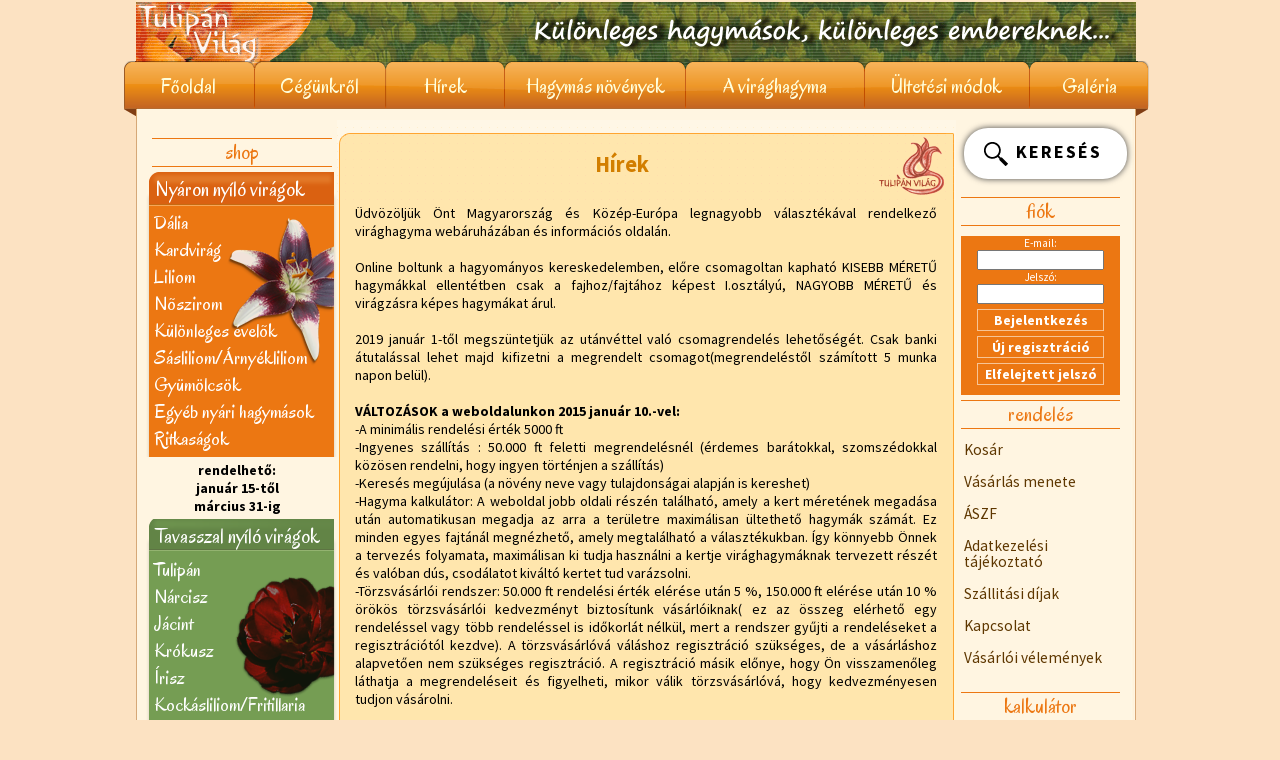

--- FILE ---
content_type: text/html; charset=UTF-8
request_url: https://tulipanvilag.hu/?lap=5
body_size: 8216
content:
<!DOCTYPE HTML PUBLIC "-//W3C//DTD HTML 4.01 Transitional//EN">
<html>
<head>
<title>Hírek | TulipánVilág</title>
<meta http-equiv="Content-Type" content="text/html; charset=utf-8">
<meta http-equiv="Content-Language" content="hu">
<meta  NAME="Keywords" CONTENT="virag, virág, virághagyma, kert, kertészet, kertépítés, tulipan, tulipán, nárcisz, írisz, krókusz, jácint, dália, kardvirág, liliom, webshop, shop, áruház, virághagyma webshop, virághagyma áruház, online virághagyma, Virághagyma webáruház">
<link href="style.css?rev=250117b" rel="stylesheet" type="text/css">
<link href="/filo/filo_style.css?r=2022" rel="stylesheet" type="text/css">
<link media="all" href="css/jquery.lightbox-0.5.css" rel="stylesheet" type="text/css">
<link media="all" href="css/tulipan/jquery-ui-1.10.4.custom.min.css" rel="stylesheet" type="text/css">
<link media="all" href="css/jquery.fb-album.css" rel="stylesheet" type="text/css">
<style type="text/css">
	#KARBANTARTAS{
	display:block;
	position:fixed;
	padding:3px 0;
	top:0px;
	width:100%;
	background:red;
	opacity:.7;
	color:white;
	text-align:center;
	
	
	font-size:16px;
	}
</style>
<script src="js/jquery-1.8.3.min.js"></script>
<script src="js/jquery-ui-1.10.4.custom.min.js"></script>
<script src="js/jquery.blockUI.js"></script>
		

<script>

 $(function() {
$( "#tvdialog" ).dialog({
			autoOpen: false,
			modal: true,
			width: 640,
			resizable : false
			
		});

	


$(document).ajaxStart($.blockUI).ajaxStop($.unblockUI); 
	var img_src = "";
  var new_src = "";
 
    $(".zaszlok").hover(function(){
      img_src = $(this).attr('src');
      new_src = $(this).attr('disimg');
      $(this).attr('src', new_src);
      $(this).attr('disimg', img_src);
    },
    function(){
      $(this).attr('src', img_src);
      $(this).attr('disimg', new_src);
    });
 
    var cache = new Array();
    $(".zaszlok").each(function(){
      var cacheImage = document.createElement('img');
      cacheImage.src = $(this).attr('disimg');
      cache.push(cacheImage);
    }); 



$(document).ajaxStop($.unblockUI); 
	 
$(document).ajaxComplete($.unblockUI); 
		
});
 var fbz_galery="1132598293429360";
  var fbz_count=6;
function fbz(){
  $.getJSON( "https://graph.facebook.com/"+fbz_galery+"/?fields=photos{width,height,images}&access_token=347553898593196|LEKePz9XFVEbGiZPS7qFDgC8yoE", function( data ) {
  var i = 0;
  var zz='zh';
  var items = [];
 // console.debug(data);
 $.each( data.photos.data, function( a,z) {
	 if (z.width>279 && z.height>199 && i<fbz_count)
	 {
			var le2=140;
			var he=Math.round(z.height/(z.width/280));
			var he2=Math.round(he/2);
			var zz2=' width="280" height="'+he+'" style="margin-top:-'+he2+'px;margin-left:-'+le2+'px;"';
			if (zz=="zh")
			{
				zz="zw";
			}
			else
			{
				zz="zh";
			}

			if (z.height<(z.width/1.4))
			{
				var he2=100;
				var le=Math.round(z.width/(z.height/200));
				var le2=Math.round(le/2);
				var zz2=' width="'+le+'" height="200" style="margin-top:-'+he2+'px;margin-left:-'+le2+'px;"';
				
			}
		     items.push('<div class="'+zz+'"><img src="'+z.images[0].source+'" '+zz2+' border="0" alt=""></div>');
			i=i+1;
	 }
  });
   
 
  $( "<p/>", {
	  "class": "fbnyablak",
    html: items.join( "" )
  }).appendTo( "#fbzimages" );
});}
</script>
<SCRIPT LANGUAGE="JavaScript">
<!--
			
				function z_cpszltoszal()
				{
				$("#z_amn1").val($("#z_mn1").val());
				$("#z_amn2a").val($("#z_mn2a").val());
				$("#z_amn2b").val($("#z_mn2b").val());
				$("#z_amn2c").val($("#z_mn2c").val());
				}
					
function MM_findObj(n, d) { //v4.01
  var p,i,x;  if(!d) d=document; if((p=n.indexOf("?"))>0&&parent.frames.length) {
    d=parent.frames[n.substring(p+1)].document; n=n.substring(0,p);}
  if(!(x=d[n])&&d.all) x=d.all[n]; for (i=0;!x&&i<d.forms.length;i++) x=d.forms[i][n];
  for(i=0;!x&&d.layers&&i<d.layers.length;i++) x=MM_findObj(n,d.layers[i].document);
  if(!x && d.getElementById) x=d.getElementById(n); return x;
}

	function cpszltoszal()
	{
	neva=MM_findObj("mn1");
	irsza=MM_findObj("mn2a");
	varos=MM_findObj("mn2b");
	cima=MM_findObj("mn2c");

	nevb=MM_findObj("amn1");
	irszb=MM_findObj("amn2a");
	varob=MM_findObj("amn2b");
	cimb=MM_findObj("amn2c");

	nevb.value=neva.value;
	irszb.value=irsza.value;
	varob.value=varos.value;
	cimb.value=cima.value;
	}

function vissza()
{
	window.history.back(1);}

function calculate()
{
	var lax=MM_findObj('cartxw');
	lax.value="calulate";
	var zax=MM_findObj('cartform');
	zax.submit();
}

function megrendel()
{
	var lax=MM_findObj('cartxw');
	lax.value="megrendel";
	var zax=MM_findObj('cartform');

	var mennyi=MM_findObj('osszesenar');
	if (mennyi.value<5000)
	{
				var r=confirm("A minimális megrendelés 5.000. Kérem egészítse ki a megrendelését.\n\nMegszakítja a megrendelést?");
		if (r==false) zax.submit();//ITT
		


		//alert("A minimális rendelés 5.000");
	} else zax.submit();
	
	//                

}
function reload_cart()
{
	$.ajax({
  type: "GET",
  url: "index.php",contentType: "text/html; charset=utf-8",

  data: { reload_cart: $('#mn2co1').val() },
  success: function( response ) {
    $( "#contz" ).html( response );
  }
});
	
	

}



function checkajanlo()
{
		ret=0;
	 if (zval('ajanl1','','isEmail','ajanl2','','isEmail','ajanl3','','isEmail','ajanl4','','isEmail','ajanl5','','isEmail')==0)
		{ ret=0; 
	 
	var vajanl1=MM_findObj('ajanl1');
	var vajanl2=MM_findObj('ajanl2');
	var vajanl3=MM_findObj('ajanl3');
	var vajanl4=MM_findObj('ajanl4');
	var vajanl5=MM_findObj('ajanl5');

	var vmn4=MM_findObj('mn4');
	
	if (vmn4.value)
	{
	
	if (vmn4.value==vajanl1.value || vmn4.value==vajanl2.value || vmn4.value==vajanl3.value || vmn4.value==vajanl4.value || vmn4.value==vajanl5.value)
	{
ret= 2;
	}
	 }
	 
	 } else { ret= 1; }

	 return ret;
}
function megrendelesffffffff()
{
	alert(document.getElementById('elfogvasar').checked);
}
function megrendeles()
{
    if (zval('mn2a','','R','mn2b','','R','mn2c','','R','amn1','','R','amn2a','','R','amn2b','','R','amn2c','','R','mn1','','R','mn2','','R','mn3','','R','mn4','','RisEmail')==0)
		{
	var ppp=checkajanlo();
		if (!ppp){
		if ( !document.getElementById('elfogvasar').checked)
		{
			ppp=3;
		}
	}
		if (ppp)
	{
		if (ppp==1) alert("Az ajánlóban megadott E-mail cím érvénytelen formátumú!");
		if (ppp==2) alert("Az ajánlóban megadott E-mail cím nem lehet azonos a saját címével!");
		if (ppp==3) alert("Kérjük, jelölje be, hogy elfogadta a vásárlási feltételeinket!");
	}
	else
	{

		var lax=MM_findObj('cartxw');
		lax.value="megrendeles";
		var zax=MM_findObj('megrform');
		zax.submit();
		//alert("küldve");
		}
		}
		else {
			alert('Az összes szállítási és számlázási adat megadása kötelező!\n');
		}
}

function zval() {
  var i,p,q,nm,test,num,min,max,errors='',args=zval.arguments;
  for (i=0; i<(args.length-2); i+=3) { test=args[i+2]; val=MM_findObj(args[i]);
    if (val) { nm=val.name; if ((val=val.value)!="") {
      if (test.indexOf('isEmail')!=-1) { p=val.indexOf('@');
        if (p<1 || p==(val.length-1)) errors+='- '+nm+' must contain an e-mail address.\n';
      } else if (test!='R') { num = parseFloat(val);
        if (isNaN(val)) errors+='- '+nm+' must contain a number.\n';
        if (test.indexOf('inRange') != -1) { p=test.indexOf(':');
          min=test.substring(8,p); max=test.substring(p+1);
          if (num<min || max<num) errors+='- '+nm+' must contain a number between '+min+' and '+max+'.\n';
    } } } else if (test.charAt(0) == 'R') errors += '- '+nm+' is required.\n'; }
  } return errors;
}

function uzibezar()
{
	var uzibezarc=MM_findObj('uzi');
	uzibezarc.style.visibility="hidden";
	
}
function uzinyit()
{
	var uzibezarc=MM_findObj('uzi');
	uzibezarc.style.visibility="visible";
	
}

function hlfel()
{
if (zval('hlfelmail','','isEmail'))
{
	alert("A megadott E-mail nem megfelelő!");
}
else
{
$.post("index.php", { hlfelmailx: $("#hlfelmail").val()},
	   function(data){ 
		alert(data);
		document.location.reload();
});
}

}
function logout(){

$.post("index.php", { logout: 1},
	 function(data){
			
					
					 alert("Sikeres kijelentkezés!\n");
					 
					document.location.reload();
	   });
}




function login()
{
	$.post("index.php", { login: $("#femail").val(), login_pwd:$("#fpwd").val()},
	   function(data){
			
					 if (data=="1")
					 {
						alert("Sikeres bejelentkezés!\n");
						
					 }
					 else
					{
					 alert("Sikertelen bejelentkezés!\n");
					 }
					document.location.reload();
	   });
}
function newreg()
{
	$("#tvdialogin").html("");
	$("#tvdialog").dialog( "option", "title", "Új regisztráció" );
	$( "#tvdialog" ).dialog({ position: ['top',50] });

	$.post("index.php", { userreg: "newreg"},
	   function(data){
		 $("#tvdialogin").html(data);
		 $("#tvdialog").dialog( "open" );
	   });
	
}
function pwd_reset()
{
	$("#tvdialogin").html("");
	$("#tvdialog").dialog( "option", "title", "Elfelejtett jelszó" );
	$( "#tvdialog" ).dialog({ position: ['top',50] });

	$.post("index.php", { pwdreset: "pwdreset"},
	   function(data){
		 $("#tvdialogin").html(data);
		 $("#tvdialog").dialog( "open" );
	   });
	
}

function adataim()
{
	$("#tvdialogin").html("");
	$("#tvdialog").dialog( "option", "title", "Adataim" );
	$( "#tvdialog" ).dialog({ position: ['top',50] });

	$.post("index.php", { userreg: "editreg"},
	   function(data){
		 $("#tvdialogin").html(data);
		 $("#tvdialog").dialog( "open" );
	   });
	
}

function regstepedit()
{
	if ($("#z_pwd").val().length<6 && $("input[name='z_pwdch']:checked").val()==1)
	{
		$("#z_pwd_row").css("color","red");
		alert("A jelszó minimum 6 karakter legyen!");
	}
	else
	{
	$.post("index.php", $("#newregform").serialize(),
		function(data){
		//console.log(data);
			alert(data);
			 $("#tvdialogin").html("");
		 $("#tvdialog").dialog( "close" );
}); }
}
function regstep(a)
{
	if (a==1)
	{
		$.post("index.php", { userreg: "newreg", zemail:$("#z_email").val()},
	   function(data){
		 $("#tvdialogin").html(data);
		
	   });
	}
	if (a==2)
	{
		$.post("index.php", { userreg: "newreg", zemail:$("#z_email").val()},
	   function(data){
		 $("#tvdialogin").html(data);
		
	   });
	}
	if (a==3)
	{
		$("#z_pwd_row").css("color","red");
		if ($("#z_pwd").val().length<6 )
		{
			$("#z_pwd_row").css("color","red");
			alert("A jelszó minimum 6 karakter legyen!");
		}else
		{
			$.post("index.php", $("#newregform").serialize(),
		function(data){
				if (data=="1")
				{
					alert("Sikeres regisztráció!");
			location.reload();
				}else
				{
				alert(data);
				}
			
}); 
			
		}
	}
}
function show_megr(b)
{
	if ($("#megr"+b).css("display")=="none")
	{
		$("#megr"+b).css("display","table-row");
	}
	else
	{
		$("#megr"+b).css("display","none");
	}
}

//-->
</SCRIPT>
<script src="/filo/filo.js"></script>
</head>

<body ><div id="fb-root"></div>
<script>(function(d, s, id) {
  var js, fjs = d.getElementsByTagName(s)[0];
  if (d.getElementById(id)) return;
  js = d.createElement(s); js.id = id;
  js.src = "//connect.facebook.net/hu_HU/all.js#xfbml=1&appId=347553898593196";
  fjs.parentNode.insertBefore(js, fjs);
}(document, 'script', 'facebook-jssdk'));</script>
<table width="1026" border="0" align="center" cellpadding="0" cellspacing="0">
  <tr>
    <td align="center" valign="top"><img src="2012/top.png" alt="Különleges hagymások, különleges embereknek..." width="1000" height="61" /></td>
  </tr>
  <tr>
    <td align="center" valign="top" background="2012/top2.png"><table width="100%" border="0" cellpadding="0" cellspacing="0">
       <tr>
        <td width="131" height="52"  align="center" valign="middle"><a href="/" class="fmlink">Főoldal</a></td>
        <td width="131" align="center" valign="middle"><a href="?lap=1" class="fmlink">Cégünkről</a></td>
        <td width="120" align="center" valign="middle"><a href="?lap=5" class="fmlink">Hírek</a></td>
        <td width="181" align="center" valign="middle"><a href="?lap=2" class="fmlink">Hagymás növények</a></td>
        <td width="178" align="center" valign="middle"><a href="?lap=3" class="fmlink">A virághagyma</a></td>
        <td width="165" align="center" valign="middle"><a href="?lap=4" class="fmlink">Ültetési módok</a></td>
        <td width="120" align="center" valign="middle"><a href="?lap=galeria" class="fmlink">Galéria</a></td>
      </tr>
      <tr>
        <td colspan="7" align="center" valign="middle"><img src="images/tr.gif" width="5" height="6"></td>
        </tr>
    </table></td>
  </tr>
  <tr>
    <td align="center" valign="top"><table width="1000" border="0" cellspacing="0" cellpadding="1">
      <tr>
        <td background="2012/mainbg.png">
          <table width="100%" border="0" cellspacing="0" cellpadding="0">
            <tr>
              <td width="200"  valign="top"><table width="200" border="0" cellspacing="0" cellpadding="0">
                <tr>
                  <td align="center">&nbsp;</td>
                </tr> <!-- -->
				
				<tr>
                  <td><div class="headbox">shop</div></td>
                </tr>
                
                <tr>
                  <td background="2012/nyarbg15.png"><table width="100%" border="0" cellspacing="0" cellpadding="0">
                    <tr>
                      <td><div class="menutitle">Nyáron nyíló virágok</div></td>
                    </tr>
                    
                    <tr>
                      <td> <table width="100%" border="0" cellspacing="2" cellpadding="0"><tr> <td valign=top class="shoplink12">&nbsp;&nbsp;&nbsp;&nbsp;</td>
<td valign=top class="shoplink12"><A class="shoplinkm12" HREF="?list=14&rc=2">Dália</A></td>
<tr> <td valign=top class="shoplink12">&nbsp;&nbsp;&nbsp;&nbsp;</td>
<td valign=top class="shoplink12"><A class="shoplinkm12" HREF="?list=7&rc=2">Kardvirág</A></td>
<tr> <td valign=top class="shoplink12">&nbsp;&nbsp;&nbsp;&nbsp;</td>
<td valign=top class="shoplink12"><A class="shoplinkm12" HREF="?list=8&rc=2">Liliom</A></td>
<tr> <td valign=top class="shoplink12">&nbsp;&nbsp;&nbsp;&nbsp;</td>
<td valign=top class="shoplink12"><A class="shoplinkm12" HREF="?list=24&rc=2">Nõszirom</A></td>
<tr> <td valign=top class="shoplink12">&nbsp;&nbsp;&nbsp;&nbsp;</td>
<td valign=top class="shoplink12"><A class="shoplinkm12" HREF="?list=47&rc=2">Különleges évelõk</A></td>
<tr> <td valign=top class="shoplink12">&nbsp;&nbsp;&nbsp;&nbsp;</td>
<td valign=top class="shoplink12"><A class="shoplinkm12" HREF="?list=49&rc=2">Sásliliom/Árnyékliliom</A></td>
<tr> <td valign=top class="shoplink12">&nbsp;&nbsp;&nbsp;&nbsp;</td>
<td valign=top class="shoplink12"><A class="shoplinkm12" HREF="?list=56&rc=2">Gyümölcsök</A></td>
<tr> <td valign=top class="shoplink12">&nbsp;&nbsp;&nbsp;&nbsp;</td>
<td valign=top class="shoplink12"><A class="shoplinkm12" HREF="?list=9&rc=2">Egyéb nyári hagymások</A></td>
<tr> <td valign=top class="shoplink12">&nbsp;&nbsp;&nbsp;&nbsp;</td>
<td valign=top class="shoplink12"><A class="shoplinkm12" HREF="?list=19&rc=2">Ritkaságok</A></td>
</table></td>
                    </tr>
					<tr>
                      <td><img src="images/tr.gif" width="4" height="4" border="0" alt=""></td>
                    </tr>
                  </table></td>
                </tr>
               
                <tr>
                  <td align="center" class="rendelhet"><div style="padding:4px">rendelhető: 
                                    <BR>
                                   január 15-től<br>
                                   március 31-ig</div></td>
                </tr>

				<tr>
                  <td background="2012/tavaszbg15.png"><table width="100%" border="0" cellspacing="0" cellpadding="0">
                    <tr>
                      <td><div class="menutitle">Tavasszal nyíló virágok</div></td>
                    </tr>
                    
                    <tr>
                      <td><table width="100%" border="0" cellspacing="2" cellpadding="0"><tr> <td valign=top class="shoplink12">&nbsp;&nbsp;&nbsp;&nbsp;</td>
<td valign=top class="shoplink12"><A class="shoplinkm12" HREF="?list=1&rc=1">Tulipán</A></td>
<tr> <td valign=top class="shoplink12">&nbsp;&nbsp;&nbsp;&nbsp;</td>
<td valign=top class="shoplink12"><A class="shoplinkm12" HREF="?list=2&rc=1">Nárcisz</A></td>
<tr> <td valign=top class="shoplink12">&nbsp;&nbsp;&nbsp;&nbsp;</td>
<td valign=top class="shoplink12"><A class="shoplinkm12" HREF="?list=3&rc=1">Jácint</A></td>
<tr> <td valign=top class="shoplink12">&nbsp;&nbsp;&nbsp;&nbsp;</td>
<td valign=top class="shoplink12"><A class="shoplinkm12" HREF="?list=4&rc=1">Krókusz</A></td>
<tr> <td valign=top class="shoplink12">&nbsp;&nbsp;&nbsp;&nbsp;</td>
<td valign=top class="shoplink12"><A class="shoplinkm12" HREF="?list=5&rc=1">Írisz</A></td>
<tr> <td valign=top class="shoplink12">&nbsp;&nbsp;&nbsp;&nbsp;</td>
<td valign=top class="shoplink12"><A class="shoplinkm12" HREF="?list=17&rc=1">Kockásliliom/Fritillaria</A></td>
<tr> <td valign=top class="shoplink12">&nbsp;&nbsp;&nbsp;&nbsp;</td>
<td valign=top class="shoplink12"><A class="shoplinkm12" HREF="?list=53&rc=1">Gyűjtőknek ősz</A></td>
<tr> <td valign=top class="shoplink12">&nbsp;&nbsp;&nbsp;&nbsp;</td>
<td valign=top class="shoplink12"><A class="shoplinkm12" HREF="?list=55&rc=1">Gyöngyike</A></td>
<tr> <td valign=top class="shoplink12">&nbsp;&nbsp;&nbsp;&nbsp;</td>
<td valign=top class="shoplink12"><A class="shoplinkm12" HREF="?list=12&rc=1">Egyéb Különlegességek</A></td>
<tr> <td valign=top class="shoplink12">&nbsp;&nbsp;&nbsp;&nbsp;</td>
<td valign=top class="shoplink12"><A class="shoplinkm12" HREF="?list=13&rc=1">Õsszel virágzóak</A></td>
</table></td>
                    </tr><tr>
                      <td><img src="images/tr.gif" width="4" height="4" border="0" alt=""></td>
                    </tr>
                  </table></td>
                </tr>
                
                <tr>
                  <td align="center" class="rendelhet"><div style="padding:4px">rendelhető: 
                                    <BR>
                                    június 1-től<br>
                                    augusztus 31-ig</div></td>
                </tr>

				
              </table></td>
              <td width="619" align="left" valign="top">


<table width="100%" border="0" cellspacing="0" cellpadding="0">
                                <tr> 
                                  <td background="2012/mhatter.png"><table width="100%" border="0" cellspacing="0" cellpadding="0">
                                      <tr> 
                                        <td colspan="3" background="2012/mbbb.png"><table width="100%" border="0" cellspacing="0" cellpadding="0">
                                            <tr> 
                                              <td width="5%"><img src="images/tr.gif" width="25" height="80" border="0"></td>
                                              <td width="82%" height="80" align="center" valign="middle"><table width="100%" border="0" cellspacing="0" cellpadding="0">
                                                  <tr> 
                                                    <td><img src="images/tr.gif" width="8" height="8" border="0"></td>
                                                  </tr>
                                                  <tr>
                                                    <td align="center" class="ilink"><span class="titlez">Hírek</span></td>
                                                  </tr>
                                              </table></td>
                                              <td width="13%" align="right"><img src="images/tr.gif" width="81" height="80" border="0"></td>
                                            </tr>
                                        </table></td>
                                      </tr>
                                      <tr> 
                                        <td><img src="images/tr.gif" width="14" height="15" border="0"></td>
                                        <td ><table width="100%" border="0" cellspacing="0" cellpadding="0">
                                            <tr>
                                           <td class="titlez"><div id="contz">
											<table width="100%" border="0" cellspacing="4" cellpadding="0">
  <tr> 
    <td align="center" class="detval"><p align="justify">Üdvözöljük Önt Magyarország és Közép-Európa legnagyobb választékával rendelkező virághagyma webáruházában és információs oldalán. <br />
<br />
Online boltunk a hagyományos kereskedelemben, előre csomagoltan kapható KISEBB MÉRETŰ hagymákkal ellentétben csak a fajhoz/fajtához képest I.osztályú, NAGYOBB MÉRETŰ és virágzásra képes hagymákat árul.<br />
<br />
2019 január 1-től megszüntetjük az utánvéttel való csomagrendelés lehetőségét. Csak banki átutalással lehet majd kifizetni a megrendelt csomagot(megrendeléstől számított 5 munka napon belül). <br />
<br />
<b>VÁLTOZÁSOK a weboldalunkon 2015 január 10.-vel:</b><br />
-A minimális rendelési érték 5000 ft<br />
-Ingyenes szállítás : 50.000 ft feletti megrendelésnél (érdemes barátokkal, szomszédokkal közösen rendelni, hogy ingyen történjen a szállítás)<br />
-Keresés megújulása (a növény neve vagy tulajdonságai alapján is kereshet) <br />
-Hagyma kalkulátor: A weboldal jobb oldali részén található, amely a kert méretének megadása után automatikusan megadja az arra a területre maximálisan ültethető hagymák számát. Ez minden egyes fajtánál megnézhető, amely megtalálható a választékukban. Így könnyebb Önnek a tervezés folyamata, maximálisan ki tudja használni a kertje virághagymáknak tervezett részét és valóban dús, csodálatot kiváltó kertet tud varázsolni.<br />
-Törzsvásárlói rendszer: 50.000 ft rendelési érték elérése után 5 %, 150.000 ft elérése után 10 % örökös törzsvásárlói kedvezményt biztosítunk vásárlóiknak( ez az összeg elérhető egy rendeléssel vagy több rendeléssel is időkorlát nélkül, mert a rendszer gyűjti a rendeléseket a regisztrációtól kezdve). A törzsvásárlóvá váláshoz regisztráció szükséges, de a vásárláshoz alapvetően nem szükséges regisztráció. A regisztráció másik előnye, hogy Ön visszamenőleg láthatja a megrendeléseit és figyelheti, mikor válik törzsvásárlóvá, hogy kedvezményesen tudjon vásárolni.<br />
<br />
FACEBOOK:<br />
Megtalálhatóak vagyunk a Facebookon is kérjük csatlakozzon ismerőseinkhez és ossza meg híreinket. <br />
fbz_galery="https://www.facebook.com/profile.php?id=100064728664253"<br />
<br />
 <br />
Amennyiben meg van elégedve a szolgáltatásunkkal kérem ajánlja a lapot ismerőseinek is! <br />
Szép napot és jó ültetést kívánunk Önöknek!<br />
Tulipánvilág virághagyma webáruház- Különleges hagymások, különleges embereknek! <br />
LEGYEN MÉG TÖBB TULIPÁN A MAGYAR KERTEKBEN!</p></td>
  </tr>
</table>											<br><table width="100%" border="0" cellspacing="0" cellpadding="0">
												<tr>
													<td align="center"><div class="fb-like" data-href="https://tulipanvilag.hu/?lap=5" data-layout="button" data-action="recommend" data-show-faces="false" data-share="true"></div></td>
												</tr>
												</table>                                           </div></td>
                                            </tr>
                                          </table></td>
                                        <td><img src="images/tr.gif" width="15" height="15" border="0"></td>
                                      </tr>
                                      <tr> 
                                        <td colspan="3"><img src="2012/mbbb3.png" width="619" height="23"></td>
                                      </tr>
                                  </table></td>
                                </tr>
                  </table>





</td>
              <td width="179" align="left" valign="top"><table width="100%" border="0" cellspacing="0" cellpadding="0">

 <tr>
                  <td><table width="100%" border="0" cellspacing="0" cellpadding="8">

<tr>
  <td align=left style=""><a href="?list=search&rc=0" class="rmenutopk" style=""><img src="2012/nagyito.png" width="24" height="24" border="0" alt="" align="absmiddle" style="margin-bottom: 2px;margin-left:20px">&nbsp;<strong style="font-size:18px;line-height:30px;letter-spacing: 2px; padding-left: 5px;">KERESÉS</strong></a></td>
</tr> </table></td>
                    </tr>


			  <tr>
                  <td>
				  <div class="headboxr" style="margin-top: 10px;">fiók</div>
				  </td>
                </tr>
<tr>
                  <td>
				  <form method="post" id="loginform">
					<label for="femail">E-mail:</label><input type="text" name="femail" id="femail">
					<label for="fpwd">Jelszó:</label><input type="password" name="fpwd" id="fpwd">
					<input type="button" value="Bejelentkezés" onclick="login()">
					<input type="button" value="Új regisztráció" onclick="newreg()">
					<input type="button" value="Elfelejtett jelszó" onclick="pwd_reset()">
				  </form>
				  </td>
                </tr>

                 


                <tr>
                  <td>
				  <div class="headboxr">rendelés</div>
				  </td>
                </tr>
                <tr>
                  <td><table width="100%" border="0" cellspacing="0" cellpadding="8">
				  
                    <tr>
                      <td><a href="?cart=show" class="rmenutop">Kosár</a></td>
                    </tr>
                    <tr>
                      <td><a href="?lap=7" class="rmenutop">Vásárlás menete</a></td>
                    </tr>					 <tr>
                      <td><a href="Vasarlasifeltetelek.pdf" class="rmenutop" target="_blank">ÁSZF</a></td>
                    </tr>
					<tr>
                      <td><a href="Adatkezelesi.pdf" class="rmenutop" target="_blank">Adatkezelési tájékoztató</a></td>
                    </tr>
										 <tr>
                      <td><a href="?cart=show" class="rmenutop">Szállitási díjak</a></td>
                    </tr>
					<tr>
                      <td><a href="?lap=kapcsolat" class="rmenutop">Kapcsolat</a></td>
                    </tr>
					 <tr>
                      <td><a href="?lap=6" class="rmenutop">Vásárlói vélemények</a></td>
                    </tr>
                  </table></td>
                </tr>
                				<tr>
                  <td><br> <div class="headboxr">kalkulátor</div></td>
                </tr>
                <tr>
                  <td align="left" valign="top"><div id="kalk">
					<div class="megn" style="padding-top:10px;">Kert mérete:</div>
					<input id="kalkWidth" name="kalkWidth" value="2.0" >
					x <input id="kalkHeight" name="kalkHeight" value="3.0" > m<br>
					<div class="megn">Ültetési távolság:</div>
					<input id="kalkpd" name="kalkpd" value="10" > cm
					<div class="megn">Maximális hagymák száma:</div>
					<div id="eredmeny">900</div>
                  </div><script type="text/javascript">
                  <!--
$( "#kalkpd" ).spinner({
	 step: 1,
      numberFormat: "n",
      spin: function( event, ui ) {
        if ( ui.value > 100 ) {
          $( this ).spinner( "value", 100 );
          return false;
        } else if ( ui.value < 1 ) {
          $( this ).spinner( "value", 1 );
          return false;
        }
		
      },
		  change: function( event, ui ) {
        if ( ui.value > 100 ) {
          $( this ).spinner( "value", 100 );
          return false;
        } else if ( ui.value < 1 ) {
          $( this ).spinner( "value", 1 );
          return false;
        }
		
      },
		  stop: function( event, ui ) {
		  if ( ui.value > 100 ) {
          $( this ).spinner( "value", 100 );
          return false;
        } else if ( ui.value < 1 ) {
          $( this ).spinner( "value", 1 );
          return false;
        }
		  
		  kalkkalk();}
    });
$( "#kalkWidth" ).spinner({
	 step: 0.1,
      numberFormat: "n",
      spin: function( event, ui ) {
        if ( ui.value > 100 ) {
          $( this ).spinner( "value", 100 );
          return false;
        } else if ( ui.value < 0.1 ) {
          $( this ).spinner( "value", 0.1 );
          return false;
        }
		
      },
		  change: function( event, ui ) {
        if ( ui.value > 100 ) {
          $( this ).spinner( "value", 100 );
          return false;
        } else if ( ui.value < 0.1 ) {
          $( this ).spinner( "value", 0.1 );
          return false;
        }
		
      },
		  stop: function( event, ui ) {
		   if ( ui.value > 100 ) {
          $( this ).spinner( "value", 100 );
          return false;
        } else if ( ui.value < 0.1 ) {
          $( this ).spinner( "value", 0.1 );
          return false;
        }
		  kalkkalk();}
    });
$( "#kalkHeight" ).spinner({
	 step: 0.1,
      numberFormat: "n",
      spin: function( event, ui ) {
        if ( ui.value > 100 ) {
          $( this ).spinner( "value", 100 );
          return false;
        } else if ( ui.value < 0.1 ) {
          $( this ).spinner( "value", 0.1 );
          return false;
        }
		
      },
		  change: function( event, ui ) {
        if ( ui.value > 100 ) {
          $( this ).spinner( "value", 100 );
          return false;
        } else if ( ui.value < 0.1 ) {
          $( this ).spinner( "value", 0.1 );
          return false;
        }
		
      },
		  stop: function( event, ui ) {
		   if ( ui.value > 100 ) {
          $( this ).spinner( "value", 100 );
          return false;
        } else if ( ui.value < 0.1 ) {
          $( this ).spinner( "value", 0.1 );
          return false;
        }
		  
		  kalkkalk();}
    });
function kalkkalk()
{
	var x=$("#kalkWidth").spinner( "value" );
	if ( x > 100 ) {
	  $( "#kalkWidth" ).spinner( "value", 100 );
	} else if ( x < 0.1 ) {
	  $( "#kalkWidth" ).spinner( "value", 0.1 );
	}
	var x=$("#kalkWidth").spinner( "value" );

	var y=$("#kalkHeight").spinner( "value" );
	if ( y > 100 ) {
	  $( "#kalkHeight" ).spinner( "value", 100 );
	} else if ( y < 0.1 ) {
	  $( "#kalkHeight" ).spinner( "value", 0.1 );
	}
	var y=$("#kalkHeight").spinner( "value" );

	var z=$("#kalkpd").spinner( "value" );
		if ( z > 100 ) {
          $( "#kalkpd" ).spinner( "value", 100 );
          return false;
        } else if ( z < 1 ) {
          $( "#kalkpd" ).spinner( "value", 1 );
          return false;
        }
	var z=$("#kalkpd").spinner( "value" );
	
	var ere=(x*100/z)*(y*100/z);
	$.post("index.php", { savesessx: x, savesessy: y, savesessz: z},
	 function(data){ $("#eredmeny").html(Math.round(ere)); });
	
	
}
if (!isNaN($("#zutav1").val()))
{
	if ($("#zutav1").val()>0)
	{
		$("#kalkpd").val($("#zutav1").val());
	}
	kalkkalk();
	
}
					
                  //-->
                  </script></td>
                </tr>
				                <!-- <tr>
                  <td><br><img src="2012/partnereink.png" width="179" height="27"><br></td>
                </tr>
                <tr>
                  <td align=center><a href="http://www.oazis.hu" target="_blank"><img src="images/oazis_logo_big.gif" width="120" height="154" border="0"></a><BR><BR>
				  <a href="http://www.media-online.hu/" target="_blank"><img src="images/mo.gif" width="110" height="40" border="0"></a><BR><BR><a target="_blank" href="http://www.edenkert.hu/index.php"><img border="0" src="http://www.media-online.hu/ad/edenkert_logo.gif" alt="Édenkert Online Magazin"></a><br><br></td>
                </tr> -->
              </table></td>
            </tr>
          </table></td>
      </tr>
    </table></td>
  </tr>
</table>










<table width="100%" border="0" cellspacing="0" cellpadding="0">
  <tr>
    <td align="center" bgcolor="#DEC8A9"  class="detval"><br>&copy; 2026 Tulipánvilág&nbsp;&nbsp;&nbsp;&nbsp;&nbsp;&nbsp;&nbsp;&nbsp;<br><img src="2012/bott.png" width="620" height="60"></td>
  </tr>
</table>
<script src="https://www.google-analytics.com/urchin.js" type="text/javascript">
</script>
<script type="text/javascript">
_uacct = "UA-1909456-1";
urchinTracker();
</script><div style="display:none;">Virághagyma webáruház</div><div id="tvdialog"><div id="tvdialogin"></div></div></body>
</html>


--- FILE ---
content_type: text/css
request_url: https://tulipanvilag.hu/style.css?rev=250117b
body_size: 1263
content:
@import url(https://fonts.googleapis.com/css?family=Source+Sans+Pro:400,700,400italic,700italic|Oregano&subset=latin,latin-ext);
*,html,body
{
font-family: 'Source Sans Pro', sans-serif;
font-size: 14px;
}
.titlez {
	
	font-size: 160%;
	font-weight: bold;
	color: #D27E00;
	text-decoration: none;
}
.ilink {
	
	font-size: 100%;
	font-weight: bold;
	color: #D58000;
	text-decoration: none;line-height: 2;
}
.ilink a:hover {
	
	font-size: 100%;
	font-weight: bold;
	color: #D58000;
	text-decoration: overline underline;
}
.shoplink {
	
	
	font-weight: normal;
	color: #FFFFFF;
	text-decoration: none;
}
.shoplink a:hover {
	
	
	font-weight: normal;
	color: #FFFFFF;
	text-decoration: underline;
}
.shoplinkm {
	
	
	font-weight: normal;
	color: #FFFFFF;
	text-decoration: none;
	
}
.shoplinkm a:hover {
	
	
	font-weight: normal;
	color: #000000;
	text-decoration: none;
	background-color: #FFFFFF;
}

.linklink {

	
	
	font-weight: bold;
	color: #000000;
	text-decoration: none;
}
.linkcs {


	
	
	font-weight: normal;
	color: #000000;
	text-decoration: none;
}
.linkcs a:hover {


	
	
	font-weight: normal;
	color: #000000;
	text-decoration: underline;
}
.detsz {

	
	
	font-weight: bold;
	color: #D58000;
	text-decoration: none;
}
b,strong{
font-weight:700;
}
.detval,td.detval {


	line-height:120%;
font-size:110%;
	color: #000000;
	text-decoration: none;
}

.shoph {
	
	font-size: 120%;
	font-weight: bold;
	color: #FFFFFF;
	text-decoration: none;
}
	.fb-photo {
    display: block;
	overflow: hidden;
	width: 110px;height:120px;
    float: left; 
    margin-right: 3px;margin-top: 3px;
}

.fb-photo_a {
    display: block;
	overflow: hidden;
	width: 130px;height:130px;
    margin-left: 25px;
   
}
.fb-photo_b {
    display: block;
	color: #5E3700;
	text-decoration: none;
	 margin-right: 8px;margin-top: 8px;
	width: 182px;height:170px;
    float: left; 
    text-align:center;
}
.zw, .zh{
	float:left;
	width: 280px;
	height: 200px;
	overflow:hidden;
	margin-right:0px;
	margin-bottom:12px;
	border:1px solid black;
	position:relative;
	}
	.zw img, .zh img{
	position:absolute;
	top:50%;
	
	left:50%;
	
	}
	.zw
	{
		margin-right:12px;
	}
	.fbnyablak
	{
	margin:0;
	width:582px;
	background:yellow;
	display:block;
	
	}
.rmenutopk{
line-height: 51px;
    background: #fff;
    border-radius: 24px;
    display: block;text-decoration:none;color:black;box-shadow: 0 0 6px #444;
}
.rmenutop {
	font-size: 110%;
	color: #5E3700;
	text-decoration: none;
	line-height:16px;font-weight: normal;
	}
	.rmenutopk:hover {background: #e38416;
}
#uzi {
	font-size: 80%;
	color: #FFFFFF;
	background-color: #8A9666;
	margin: 5px;
	width: 480px;
	border: 2px solid #FFFFFF;
	position: absolute;
	visibility: visible;
	overflow: hidden;
	padding: 5px;
}
.tableuzi{
	color: #FFFFFF;
	background-color: #8A9666;}
.akrmikispiros{
	font-size: 80%;
	color: #FF0000;
	}

body {
	margin-left: 0px;
	margin-top: 0px;
	background-color: #FCE2C2;
}
body,td,th {
	color: #000000;
}
.fmlink {
font-family: 'Oregano', cursive;	font-size: 150%;
	color: #ffffdd;
	text-decoration: none;
}
.fmlink:hover {text-decoration: underline;color: #fff;
}
.rendelhet {
	font-weight: bold;
	color: #000000;
}

.shoplink12
{
height: 24px;
}

.shoplinkm12 {
font-family: 'Oregano', cursive;
font-size: 140%;
	color: #fff;
	text-decoration: none;
}
.shoplinkm12:hover {text-decoration: underline;
}
.menutitle
{
font-family: 'Oregano', cursive;
font-size: 150%;
	color: #fff;
	text-decoration: none;
margin-left:18px;margin-top:4px;padding-bottom:5px;
}
.headbox, .headboxr
{
	font-family: 'Oregano', cursive;
	color:#EC7712;font-size: 150%;
	text-align:center;
	border-bottom:1px solid #EC7712;
	border-top:1px solid #EC7712;
	margin-bottom:5px;
	margin-left:15px;
	margin-right:5px;
}
.headboxr
{
margin-left:5px;
	margin-right:15px;
}
#kalk, #hlfel
{
text-align:center;
	background:#EC7712;
	color:#fff;
	margin:5px;
	margin-right:15px;
	padding-bottom:10px;
	position:relative;
}
#kalk .megn, #hlfel .megn{
margin:4px;
}
#kalk #eredmeny{
margin:4px;font-size:150%;
}
#kalk #kalkWidth,#kalk #kalkHeight, #kalk #kalkpd
{
	width:40px;margin:2px;
}
#loginform 
{
	text-align:center;
	background:#EC7712;
	color:#fff;
	
	display:inline-block;
	margin:5px;
	margin-right:15px;
	padding-bottom:10px;
	position:relative;
}
#loginform label
{
	font-size:80%;
	display:block;
}
#loginform input
{
	font-size:80%;
	width:80%;text-align:center;
}
#loginform input[type="button"]
{
	background:#EC7712;color:#fff;font-weight:600;font-size:100%;
	border:1px solid #f7c495;
	margin-top:5px;
	cursor:pointer;
}
#loginform input[type="button"]:hover
{
background:#ff8000;
}
table.megrlist th
{
	font-size:120%;
	background:grey;
	color:white;
	border-right:1px solid white;
}
table.megrlist th:first-child
{
	border-left:1px solid grey;
}
table.megrlist th:last-child
{
	border-right:1px solid grey;
}

table.megrlist td
{
	font-size:110%;
	border-right:1px solid grey;
	border-bottom:1px solid grey;
}
table.megrlist td:first-child
{
	border-left:1px solid grey;
}
table.megrlist td a
{
font-size:110%;text-decoration:none;
}